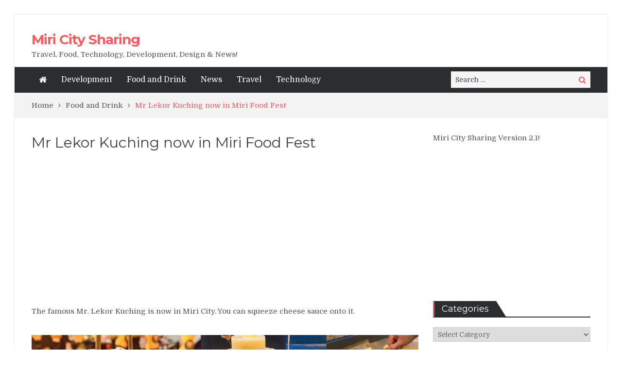

--- FILE ---
content_type: text/html; charset=UTF-8
request_url: https://www.miricitysharing.com/mr-lekor-kuching-now-in-miri-food-fest/
body_size: 12965
content:
<!DOCTYPE html> <html dir="ltr" lang="en-US" xmlns:fb="https://www.facebook.com/2008/fbml" xmlns:addthis="https://www.addthis.com/help/api-spec"  prefix="og: https://ogp.me/ns#"><head>
<meta charset="UTF-8">
<meta name="viewport" content="width=device-width, initial-scale=1">
<link rel="profile" href="https://gmpg.org/xfn/11">
<link rel="pingback" href="https://www.miricitysharing.com/xmlrpc.php">
<meta name="format-detection" content="telephone=no">
<meta http-equiv="X-UA-Compatible" content="IE=edge">
<title>Mr Lekor Kuching now in Miri Food Fest - Miri City Sharing</title>
<style>img:is([sizes="auto" i], [sizes^="auto," i]) { contain-intrinsic-size: 3000px 1500px }</style>
<!-- All in One SEO 4.9.3 - aioseo.com -->
<meta name="description" content="The famous Mr. Lekor Kuching is now in Miri City. You can squeeze cheese sauce onto it. It’s RM10 for a scoop, and you can fill a bowl with as much Keropok Lekor as you like. The Ikan Lekor here is delicious and you can enjoy it with your favorite sauce, you can share it" />
<meta name="robots" content="max-image-preview:large" />
<meta name="author" content="admin"/>
<link rel="canonical" href="https://www.miricitysharing.com/mr-lekor-kuching-now-in-miri-food-fest/" />
<meta name="generator" content="All in One SEO (AIOSEO) 4.9.3" />
<meta property="og:locale" content="en_US" />
<meta property="og:site_name" content="Miri City Sharing - Travel, Food, Technology, Development, Design &amp; News!" />
<meta property="og:type" content="article" />
<meta property="og:title" content="Mr Lekor Kuching now in Miri Food Fest - Miri City Sharing" />
<meta property="og:description" content="The famous Mr. Lekor Kuching is now in Miri City. You can squeeze cheese sauce onto it. It’s RM10 for a scoop, and you can fill a bowl with as much Keropok Lekor as you like. The Ikan Lekor here is delicious and you can enjoy it with your favorite sauce, you can share it" />
<meta property="og:url" content="https://www.miricitysharing.com/mr-lekor-kuching-now-in-miri-food-fest/" />
<meta property="article:published_time" content="2023-08-27T11:58:14+00:00" />
<meta property="article:modified_time" content="2024-05-21T00:42:03+00:00" />
<meta property="article:publisher" content="https://www.facebook.com/MiriCitySharing" />
<meta name="twitter:card" content="summary" />
<meta name="twitter:title" content="Mr Lekor Kuching now in Miri Food Fest - Miri City Sharing" />
<meta name="twitter:description" content="The famous Mr. Lekor Kuching is now in Miri City. You can squeeze cheese sauce onto it. It’s RM10 for a scoop, and you can fill a bowl with as much Keropok Lekor as you like. The Ikan Lekor here is delicious and you can enjoy it with your favorite sauce, you can share it" />
<script type="application/ld+json" class="aioseo-schema">
{"@context":"https:\/\/schema.org","@graph":[{"@type":"BlogPosting","@id":"https:\/\/www.miricitysharing.com\/mr-lekor-kuching-now-in-miri-food-fest\/#blogposting","name":"Mr Lekor Kuching now in Miri Food Fest - Miri City Sharing","headline":"Mr Lekor Kuching now in Miri Food Fest","author":{"@id":"https:\/\/www.miricitysharing.com\/author\/admin\/#author"},"publisher":{"@id":"https:\/\/www.miricitysharing.com\/#organization"},"image":{"@type":"ImageObject","url":"https:\/\/www.miricitysharing.com\/wp-content\/uploads\/2023\/08\/Mr-Lekor-Kuching-now-in-Miri-Food-Fest.jpg","width":1366,"height":768},"datePublished":"2023-08-27T11:58:14+00:00","dateModified":"2024-05-21T00:42:03+00:00","inLanguage":"en-US","mainEntityOfPage":{"@id":"https:\/\/www.miricitysharing.com\/mr-lekor-kuching-now-in-miri-food-fest\/#webpage"},"isPartOf":{"@id":"https:\/\/www.miricitysharing.com\/mr-lekor-kuching-now-in-miri-food-fest\/#webpage"},"articleSection":"Chinese Food, Food and Drink, Marina Parkcity, chinese restaurant"},{"@type":"BreadcrumbList","@id":"https:\/\/www.miricitysharing.com\/mr-lekor-kuching-now-in-miri-food-fest\/#breadcrumblist","itemListElement":[{"@type":"ListItem","@id":"https:\/\/www.miricitysharing.com#listItem","position":1,"name":"Home","item":"https:\/\/www.miricitysharing.com","nextItem":{"@type":"ListItem","@id":"https:\/\/www.miricitysharing.com\/category\/location\/#listItem","name":"Location"}},{"@type":"ListItem","@id":"https:\/\/www.miricitysharing.com\/category\/location\/#listItem","position":2,"name":"Location","item":"https:\/\/www.miricitysharing.com\/category\/location\/","nextItem":{"@type":"ListItem","@id":"https:\/\/www.miricitysharing.com\/category\/location\/marina-parkcity\/#listItem","name":"Marina Parkcity"},"previousItem":{"@type":"ListItem","@id":"https:\/\/www.miricitysharing.com#listItem","name":"Home"}},{"@type":"ListItem","@id":"https:\/\/www.miricitysharing.com\/category\/location\/marina-parkcity\/#listItem","position":3,"name":"Marina Parkcity","item":"https:\/\/www.miricitysharing.com\/category\/location\/marina-parkcity\/","nextItem":{"@type":"ListItem","@id":"https:\/\/www.miricitysharing.com\/mr-lekor-kuching-now-in-miri-food-fest\/#listItem","name":"Mr Lekor Kuching now in Miri Food Fest"},"previousItem":{"@type":"ListItem","@id":"https:\/\/www.miricitysharing.com\/category\/location\/#listItem","name":"Location"}},{"@type":"ListItem","@id":"https:\/\/www.miricitysharing.com\/mr-lekor-kuching-now-in-miri-food-fest\/#listItem","position":4,"name":"Mr Lekor Kuching now in Miri Food Fest","previousItem":{"@type":"ListItem","@id":"https:\/\/www.miricitysharing.com\/category\/location\/marina-parkcity\/#listItem","name":"Marina Parkcity"}}]},{"@type":"Organization","@id":"https:\/\/www.miricitysharing.com\/#organization","name":"Miri City Sharing","description":"Travel, Food, Technology, Development, Design & News!","url":"https:\/\/www.miricitysharing.com\/","sameAs":["https:\/\/www.facebook.com\/MiriCitySharing"]},{"@type":"Person","@id":"https:\/\/www.miricitysharing.com\/author\/admin\/#author","url":"https:\/\/www.miricitysharing.com\/author\/admin\/","name":"admin","image":{"@type":"ImageObject","@id":"https:\/\/www.miricitysharing.com\/mr-lekor-kuching-now-in-miri-food-fest\/#authorImage","url":"https:\/\/secure.gravatar.com\/avatar\/5a6764310510b23b31f278204b4e052ca5754e8d22b570d6a5ca5d018097c22f?s=96&d=wavatar&r=g","width":96,"height":96,"caption":"admin"}},{"@type":"WebPage","@id":"https:\/\/www.miricitysharing.com\/mr-lekor-kuching-now-in-miri-food-fest\/#webpage","url":"https:\/\/www.miricitysharing.com\/mr-lekor-kuching-now-in-miri-food-fest\/","name":"Mr Lekor Kuching now in Miri Food Fest - Miri City Sharing","description":"The famous Mr. Lekor Kuching is now in Miri City. You can squeeze cheese sauce onto it. It\u2019s RM10 for a scoop, and you can fill a bowl with as much Keropok Lekor as you like. The Ikan Lekor here is delicious and you can enjoy it with your favorite sauce, you can share it","inLanguage":"en-US","isPartOf":{"@id":"https:\/\/www.miricitysharing.com\/#website"},"breadcrumb":{"@id":"https:\/\/www.miricitysharing.com\/mr-lekor-kuching-now-in-miri-food-fest\/#breadcrumblist"},"author":{"@id":"https:\/\/www.miricitysharing.com\/author\/admin\/#author"},"creator":{"@id":"https:\/\/www.miricitysharing.com\/author\/admin\/#author"},"image":{"@type":"ImageObject","url":"https:\/\/www.miricitysharing.com\/wp-content\/uploads\/2023\/08\/Mr-Lekor-Kuching-now-in-Miri-Food-Fest.jpg","@id":"https:\/\/www.miricitysharing.com\/mr-lekor-kuching-now-in-miri-food-fest\/#mainImage","width":1366,"height":768},"primaryImageOfPage":{"@id":"https:\/\/www.miricitysharing.com\/mr-lekor-kuching-now-in-miri-food-fest\/#mainImage"},"datePublished":"2023-08-27T11:58:14+00:00","dateModified":"2024-05-21T00:42:03+00:00"},{"@type":"WebSite","@id":"https:\/\/www.miricitysharing.com\/#website","url":"https:\/\/www.miricitysharing.com\/","name":"Miri City Sharing","description":"Travel, Food, Technology, Development, Design & News!","inLanguage":"en-US","publisher":{"@id":"https:\/\/www.miricitysharing.com\/#organization"}}]}
</script>
<!-- All in One SEO -->
<link rel='dns-prefetch' href='//s7.addthis.com' />
<link rel='dns-prefetch' href='//fonts.googleapis.com' />
<link rel="alternate" type="application/rss+xml" title="Miri City Sharing &raquo; Feed" href="https://www.miricitysharing.com/feed/" />
<link rel="alternate" type="application/rss+xml" title="Miri City Sharing &raquo; Comments Feed" href="https://www.miricitysharing.com/comments/feed/" />
<!-- <link rel='stylesheet' id='wp-block-library-css' href='https://www.miricitysharing.com/wp-includes/css/dist/block-library/style.min.css?ver=6.8.3' type='text/css' media='all' /> -->
<link rel="stylesheet" type="text/css" href="//www.miricitysharing.com/wp-content/cache/wpfc-minified/1no09qc1/5xq64.css" media="all"/>
<style id='classic-theme-styles-inline-css' type='text/css'>
/*! This file is auto-generated */
.wp-block-button__link{color:#fff;background-color:#32373c;border-radius:9999px;box-shadow:none;text-decoration:none;padding:calc(.667em + 2px) calc(1.333em + 2px);font-size:1.125em}.wp-block-file__button{background:#32373c;color:#fff;text-decoration:none}
</style>
<!-- <link rel='stylesheet' id='aioseo/css/src/vue/standalone/blocks/table-of-contents/global.scss-css' href='https://www.miricitysharing.com/wp-content/plugins/all-in-one-seo-pack/dist/Lite/assets/css/table-of-contents/global.e90f6d47.css?ver=4.9.3' type='text/css' media='all' /> -->
<link rel="stylesheet" type="text/css" href="//www.miricitysharing.com/wp-content/cache/wpfc-minified/7vhj0yp1/g3y7o.css" media="all"/>
<style id='global-styles-inline-css' type='text/css'>
:root{--wp--preset--aspect-ratio--square: 1;--wp--preset--aspect-ratio--4-3: 4/3;--wp--preset--aspect-ratio--3-4: 3/4;--wp--preset--aspect-ratio--3-2: 3/2;--wp--preset--aspect-ratio--2-3: 2/3;--wp--preset--aspect-ratio--16-9: 16/9;--wp--preset--aspect-ratio--9-16: 9/16;--wp--preset--color--black: #000000;--wp--preset--color--cyan-bluish-gray: #abb8c3;--wp--preset--color--white: #ffffff;--wp--preset--color--pale-pink: #f78da7;--wp--preset--color--vivid-red: #cf2e2e;--wp--preset--color--luminous-vivid-orange: #ff6900;--wp--preset--color--luminous-vivid-amber: #fcb900;--wp--preset--color--light-green-cyan: #7bdcb5;--wp--preset--color--vivid-green-cyan: #00d084;--wp--preset--color--pale-cyan-blue: #8ed1fc;--wp--preset--color--vivid-cyan-blue: #0693e3;--wp--preset--color--vivid-purple: #9b51e0;--wp--preset--gradient--vivid-cyan-blue-to-vivid-purple: linear-gradient(135deg,rgba(6,147,227,1) 0%,rgb(155,81,224) 100%);--wp--preset--gradient--light-green-cyan-to-vivid-green-cyan: linear-gradient(135deg,rgb(122,220,180) 0%,rgb(0,208,130) 100%);--wp--preset--gradient--luminous-vivid-amber-to-luminous-vivid-orange: linear-gradient(135deg,rgba(252,185,0,1) 0%,rgba(255,105,0,1) 100%);--wp--preset--gradient--luminous-vivid-orange-to-vivid-red: linear-gradient(135deg,rgba(255,105,0,1) 0%,rgb(207,46,46) 100%);--wp--preset--gradient--very-light-gray-to-cyan-bluish-gray: linear-gradient(135deg,rgb(238,238,238) 0%,rgb(169,184,195) 100%);--wp--preset--gradient--cool-to-warm-spectrum: linear-gradient(135deg,rgb(74,234,220) 0%,rgb(151,120,209) 20%,rgb(207,42,186) 40%,rgb(238,44,130) 60%,rgb(251,105,98) 80%,rgb(254,248,76) 100%);--wp--preset--gradient--blush-light-purple: linear-gradient(135deg,rgb(255,206,236) 0%,rgb(152,150,240) 100%);--wp--preset--gradient--blush-bordeaux: linear-gradient(135deg,rgb(254,205,165) 0%,rgb(254,45,45) 50%,rgb(107,0,62) 100%);--wp--preset--gradient--luminous-dusk: linear-gradient(135deg,rgb(255,203,112) 0%,rgb(199,81,192) 50%,rgb(65,88,208) 100%);--wp--preset--gradient--pale-ocean: linear-gradient(135deg,rgb(255,245,203) 0%,rgb(182,227,212) 50%,rgb(51,167,181) 100%);--wp--preset--gradient--electric-grass: linear-gradient(135deg,rgb(202,248,128) 0%,rgb(113,206,126) 100%);--wp--preset--gradient--midnight: linear-gradient(135deg,rgb(2,3,129) 0%,rgb(40,116,252) 100%);--wp--preset--font-size--small: 13px;--wp--preset--font-size--medium: 20px;--wp--preset--font-size--large: 36px;--wp--preset--font-size--x-large: 42px;--wp--preset--spacing--20: 0.44rem;--wp--preset--spacing--30: 0.67rem;--wp--preset--spacing--40: 1rem;--wp--preset--spacing--50: 1.5rem;--wp--preset--spacing--60: 2.25rem;--wp--preset--spacing--70: 3.38rem;--wp--preset--spacing--80: 5.06rem;--wp--preset--shadow--natural: 6px 6px 9px rgba(0, 0, 0, 0.2);--wp--preset--shadow--deep: 12px 12px 50px rgba(0, 0, 0, 0.4);--wp--preset--shadow--sharp: 6px 6px 0px rgba(0, 0, 0, 0.2);--wp--preset--shadow--outlined: 6px 6px 0px -3px rgba(255, 255, 255, 1), 6px 6px rgba(0, 0, 0, 1);--wp--preset--shadow--crisp: 6px 6px 0px rgba(0, 0, 0, 1);}:where(.is-layout-flex){gap: 0.5em;}:where(.is-layout-grid){gap: 0.5em;}body .is-layout-flex{display: flex;}.is-layout-flex{flex-wrap: wrap;align-items: center;}.is-layout-flex > :is(*, div){margin: 0;}body .is-layout-grid{display: grid;}.is-layout-grid > :is(*, div){margin: 0;}:where(.wp-block-columns.is-layout-flex){gap: 2em;}:where(.wp-block-columns.is-layout-grid){gap: 2em;}:where(.wp-block-post-template.is-layout-flex){gap: 1.25em;}:where(.wp-block-post-template.is-layout-grid){gap: 1.25em;}.has-black-color{color: var(--wp--preset--color--black) !important;}.has-cyan-bluish-gray-color{color: var(--wp--preset--color--cyan-bluish-gray) !important;}.has-white-color{color: var(--wp--preset--color--white) !important;}.has-pale-pink-color{color: var(--wp--preset--color--pale-pink) !important;}.has-vivid-red-color{color: var(--wp--preset--color--vivid-red) !important;}.has-luminous-vivid-orange-color{color: var(--wp--preset--color--luminous-vivid-orange) !important;}.has-luminous-vivid-amber-color{color: var(--wp--preset--color--luminous-vivid-amber) !important;}.has-light-green-cyan-color{color: var(--wp--preset--color--light-green-cyan) !important;}.has-vivid-green-cyan-color{color: var(--wp--preset--color--vivid-green-cyan) !important;}.has-pale-cyan-blue-color{color: var(--wp--preset--color--pale-cyan-blue) !important;}.has-vivid-cyan-blue-color{color: var(--wp--preset--color--vivid-cyan-blue) !important;}.has-vivid-purple-color{color: var(--wp--preset--color--vivid-purple) !important;}.has-black-background-color{background-color: var(--wp--preset--color--black) !important;}.has-cyan-bluish-gray-background-color{background-color: var(--wp--preset--color--cyan-bluish-gray) !important;}.has-white-background-color{background-color: var(--wp--preset--color--white) !important;}.has-pale-pink-background-color{background-color: var(--wp--preset--color--pale-pink) !important;}.has-vivid-red-background-color{background-color: var(--wp--preset--color--vivid-red) !important;}.has-luminous-vivid-orange-background-color{background-color: var(--wp--preset--color--luminous-vivid-orange) !important;}.has-luminous-vivid-amber-background-color{background-color: var(--wp--preset--color--luminous-vivid-amber) !important;}.has-light-green-cyan-background-color{background-color: var(--wp--preset--color--light-green-cyan) !important;}.has-vivid-green-cyan-background-color{background-color: var(--wp--preset--color--vivid-green-cyan) !important;}.has-pale-cyan-blue-background-color{background-color: var(--wp--preset--color--pale-cyan-blue) !important;}.has-vivid-cyan-blue-background-color{background-color: var(--wp--preset--color--vivid-cyan-blue) !important;}.has-vivid-purple-background-color{background-color: var(--wp--preset--color--vivid-purple) !important;}.has-black-border-color{border-color: var(--wp--preset--color--black) !important;}.has-cyan-bluish-gray-border-color{border-color: var(--wp--preset--color--cyan-bluish-gray) !important;}.has-white-border-color{border-color: var(--wp--preset--color--white) !important;}.has-pale-pink-border-color{border-color: var(--wp--preset--color--pale-pink) !important;}.has-vivid-red-border-color{border-color: var(--wp--preset--color--vivid-red) !important;}.has-luminous-vivid-orange-border-color{border-color: var(--wp--preset--color--luminous-vivid-orange) !important;}.has-luminous-vivid-amber-border-color{border-color: var(--wp--preset--color--luminous-vivid-amber) !important;}.has-light-green-cyan-border-color{border-color: var(--wp--preset--color--light-green-cyan) !important;}.has-vivid-green-cyan-border-color{border-color: var(--wp--preset--color--vivid-green-cyan) !important;}.has-pale-cyan-blue-border-color{border-color: var(--wp--preset--color--pale-cyan-blue) !important;}.has-vivid-cyan-blue-border-color{border-color: var(--wp--preset--color--vivid-cyan-blue) !important;}.has-vivid-purple-border-color{border-color: var(--wp--preset--color--vivid-purple) !important;}.has-vivid-cyan-blue-to-vivid-purple-gradient-background{background: var(--wp--preset--gradient--vivid-cyan-blue-to-vivid-purple) !important;}.has-light-green-cyan-to-vivid-green-cyan-gradient-background{background: var(--wp--preset--gradient--light-green-cyan-to-vivid-green-cyan) !important;}.has-luminous-vivid-amber-to-luminous-vivid-orange-gradient-background{background: var(--wp--preset--gradient--luminous-vivid-amber-to-luminous-vivid-orange) !important;}.has-luminous-vivid-orange-to-vivid-red-gradient-background{background: var(--wp--preset--gradient--luminous-vivid-orange-to-vivid-red) !important;}.has-very-light-gray-to-cyan-bluish-gray-gradient-background{background: var(--wp--preset--gradient--very-light-gray-to-cyan-bluish-gray) !important;}.has-cool-to-warm-spectrum-gradient-background{background: var(--wp--preset--gradient--cool-to-warm-spectrum) !important;}.has-blush-light-purple-gradient-background{background: var(--wp--preset--gradient--blush-light-purple) !important;}.has-blush-bordeaux-gradient-background{background: var(--wp--preset--gradient--blush-bordeaux) !important;}.has-luminous-dusk-gradient-background{background: var(--wp--preset--gradient--luminous-dusk) !important;}.has-pale-ocean-gradient-background{background: var(--wp--preset--gradient--pale-ocean) !important;}.has-electric-grass-gradient-background{background: var(--wp--preset--gradient--electric-grass) !important;}.has-midnight-gradient-background{background: var(--wp--preset--gradient--midnight) !important;}.has-small-font-size{font-size: var(--wp--preset--font-size--small) !important;}.has-medium-font-size{font-size: var(--wp--preset--font-size--medium) !important;}.has-large-font-size{font-size: var(--wp--preset--font-size--large) !important;}.has-x-large-font-size{font-size: var(--wp--preset--font-size--x-large) !important;}
:where(.wp-block-post-template.is-layout-flex){gap: 1.25em;}:where(.wp-block-post-template.is-layout-grid){gap: 1.25em;}
:where(.wp-block-columns.is-layout-flex){gap: 2em;}:where(.wp-block-columns.is-layout-grid){gap: 2em;}
:root :where(.wp-block-pullquote){font-size: 1.5em;line-height: 1.6;}
</style>
<!-- <link rel='stylesheet' id='contact-form-7-css' href='https://www.miricitysharing.com/wp-content/plugins/contact-form-7/includes/css/styles.css?ver=6.1.4' type='text/css' media='all' /> -->
<link rel="stylesheet" type="text/css" href="//www.miricitysharing.com/wp-content/cache/wpfc-minified/fdygl31g/5xq64.css" media="all"/>
<link rel='stylesheet' id='pt-magazine-fonts-css' href='//fonts.googleapis.com/css?family=Domine%3A400%2C700%7CMontserrat%3A300%2C400%2C500%2C600%2C700&#038;subset=latin%2Clatin-ext' type='text/css' media='all' />
<!-- <link rel='stylesheet' id='jquery-meanmenu-css' href='https://www.miricitysharing.com/wp-content/themes/pt-magazine/assets/third-party/meanmenu/meanmenu.css?ver=6.8.3' type='text/css' media='all' /> -->
<!-- <link rel='stylesheet' id='font-awesome-css' href='https://www.miricitysharing.com/wp-content/themes/pt-magazine/assets/third-party/font-awesome/css/font-awesome.min.css?ver=4.7.0' type='text/css' media='all' /> -->
<!-- <link rel='stylesheet' id='jquery-slick-css' href='https://www.miricitysharing.com/wp-content/themes/pt-magazine/assets/third-party/slick/slick.css?ver=1.6.0' type='text/css' media='all' /> -->
<!-- <link rel='stylesheet' id='pt-magazine-style-css' href='https://www.miricitysharing.com/wp-content/themes/pt-magazine/style.css?ver=6.8.3' type='text/css' media='all' /> -->
<!-- <link rel='stylesheet' id='addthis_all_pages-css' href='https://www.miricitysharing.com/wp-content/plugins/addthis/frontend/build/addthis_wordpress_public.min.css?ver=6.8.3' type='text/css' media='all' /> -->
<link rel="stylesheet" type="text/css" href="//www.miricitysharing.com/wp-content/cache/wpfc-minified/kcry53zp/5xq64.css" media="all"/>
<script src='//www.miricitysharing.com/wp-content/cache/wpfc-minified/6vtu78o9/5xq64.js' type="text/javascript"></script>
<!-- <script type="text/javascript" src="https://www.miricitysharing.com/wp-includes/js/jquery/jquery.min.js?ver=3.7.1" id="jquery-core-js"></script> -->
<!-- <script type="text/javascript" src="https://www.miricitysharing.com/wp-includes/js/jquery/jquery-migrate.min.js?ver=3.4.1" id="jquery-migrate-js"></script> -->
<script type="text/javascript" id="jquery-js-after">
/* <![CDATA[ */
jQuery(document).ready(function() {
jQuery(".2ba927df68d0def7f5c8fdb8f007d2f7").click(function() {
jQuery.post(
"https://www.miricitysharing.com/wp-admin/admin-ajax.php", {
"action": "quick_adsense_onpost_ad_click",
"quick_adsense_onpost_ad_index": jQuery(this).attr("data-index"),
"quick_adsense_nonce": "91c7472846",
}, function(response) { }
);
});
});
/* ]]> */
</script>
<link rel="https://api.w.org/" href="https://www.miricitysharing.com/wp-json/" /><link rel="alternate" title="JSON" type="application/json" href="https://www.miricitysharing.com/wp-json/wp/v2/posts/31945" /><link rel="EditURI" type="application/rsd+xml" title="RSD" href="https://www.miricitysharing.com/xmlrpc.php?rsd" />
<meta name="generator" content="WordPress 6.8.3" />
<link rel='shortlink' href='https://www.miricitysharing.com/?p=31945' />
<link rel="alternate" title="oEmbed (JSON)" type="application/json+oembed" href="https://www.miricitysharing.com/wp-json/oembed/1.0/embed?url=https%3A%2F%2Fwww.miricitysharing.com%2Fmr-lekor-kuching-now-in-miri-food-fest%2F" />
<link rel="alternate" title="oEmbed (XML)" type="text/xml+oembed" href="https://www.miricitysharing.com/wp-json/oembed/1.0/embed?url=https%3A%2F%2Fwww.miricitysharing.com%2Fmr-lekor-kuching-now-in-miri-food-fest%2F&#038;format=xml" />
<script async src="//pagead2.googlesyndication.com/pagead/js/adsbygoogle.js"></script>
<script>
(adsbygoogle = window.adsbygoogle || []).push({
google_ad_client: "ca-pub-4478474297659196",
enable_page_level_ads: true
});
</script></head>
<body class="wp-singular post-template-default single single-post postid-31945 single-format-standard wp-theme-pt-magazine group-blog global-layout-right-sidebar blog-layout-grid site-layout-boxed">
<div id="page" class="site">
<header id="masthead" class="site-header" role="banner"><div class="bottom-header">
<div class="container">
<div class="site-branding">
<h2 class="site-title"><a href="https://www.miricitysharing.com/" rel="home">Miri City Sharing</a></h2>
<h3 class="site-description">Travel, Food, Technology, Development, Design &amp; News!</h3>
</div>
<div class="header-advertisement">
<div class="textwidget custom-html-widget"><script async src="//pagead2.googlesyndication.com/pagead/js/adsbygoogle.js"></script>
<ins class="adsbygoogle"
style="display:block;background:transparent"
data-ad-client="ca-pub-4478474297659196"
data-ad-slot="4813382346"
data-ad-format="auto"
data-full-width-responsive="true"></ins>
<script>
(adsbygoogle = window.adsbygoogle || []).push({});
</script></div>   </div><!-- .header-advertisement -->
</div>
</div>
<div class="sticky-wrapper" id="sticky-wrapper">
<div class="main-navigation-holder home-icon-enabled">
<div class="container">
<div id="main-nav" class="semi-width-nav clear-fix">
<nav id="site-navigation" class="main-navigation" role="navigation">
<div class="home-icon">
<a href="https://www.miricitysharing.com/"><i class="fa fa-home"></i></a>
</div>
<div class="wrap-menu-content">
<div class="menu-menu-2-container"><ul id="primary-menu" class="menu"><li id="menu-item-4541" class="menu-item menu-item-type-taxonomy menu-item-object-category menu-item-4541"><a href="https://www.miricitysharing.com/category/development/">Development</a></li>
<li id="menu-item-4563" class="menu-item menu-item-type-taxonomy menu-item-object-category current-post-ancestor current-menu-parent current-post-parent menu-item-4563"><a href="https://www.miricitysharing.com/category/food-and-drink/">Food and Drink</a></li>
<li id="menu-item-4544" class="menu-item menu-item-type-taxonomy menu-item-object-category menu-item-4544"><a href="https://www.miricitysharing.com/category/news/">News</a></li>
<li id="menu-item-4540" class="menu-item menu-item-type-taxonomy menu-item-object-category menu-item-4540"><a href="https://www.miricitysharing.com/category/travel/">Travel</a></li>
<li id="menu-item-4539" class="menu-item menu-item-type-taxonomy menu-item-object-category menu-item-4539"><a href="https://www.miricitysharing.com/category/technology/">Technology</a></li>
</ul></div>    </div><!-- .menu-content -->
</nav><!-- #site-navigation -->
</div> <!-- #main-nav -->
<div class="search-holder">
<div class="search-box">     <form role="search" method="get" class="search-form" action="https://www.miricitysharing.com/">
<span class="screen-reader-text">Search for:</span>
<input type="search" class="search-field" placeholder="Search &hellip;" value="" name="s" />
<button type="submit" class="search-submit"><span class="screen-reader-text">Search</span><i class="fa fa-search" aria-hidden="true"></i></button>
</form>   </div>
</div><!-- .search-holder -->
</div><!-- .container -->
</div>
</div>
</header><!-- #masthead --><div id="breadcrumb">
<div class="container">
<div role="navigation" aria-label="Breadcrumbs" class="breadcrumb-trail breadcrumbs" itemprop="breadcrumb"><ul class="trail-items" itemscope itemtype="http://schema.org/BreadcrumbList"><meta name="numberOfItems" content="3" /><meta name="itemListOrder" content="Ascending" /><li itemprop="itemListElement" itemscope itemtype="http://schema.org/ListItem" class="trail-item trail-begin"><a href="https://www.miricitysharing.com/" rel="home" itemprop="item"><span itemprop="name">Home</span></a><meta itemprop="position" content="1" /></li><li itemprop="itemListElement" itemscope itemtype="http://schema.org/ListItem" class="trail-item"><a href="https://www.miricitysharing.com/category/food-and-drink/" itemprop="item"><span itemprop="name">Food and Drink</span></a><meta itemprop="position" content="2" /></li><li itemprop="itemListElement" itemscope itemtype="http://schema.org/ListItem" class="trail-item trail-end"><span itemprop="item">Mr Lekor Kuching now in Miri Food Fest</span><meta itemprop="position" content="3" /></li></ul></div>	</div><!-- .container -->
</div><!-- #breadcrumb -->    <div id="content" class="site-content">
<div class="container"><div class="inner-wrapper"><div id="primary" class="content-area">
<main id="main" class="site-main" role="main">
<article id="post-31945" class="post-31945 post type-post status-publish format-standard has-post-thumbnail hentry category-chinese-food category-food-and-drink category-marina-parkcity tag-chinese-restaurant">
<div class="article-wrap-inner">
<div class="content-wrap">
<div class="content-wrap-inner">
<header class="entry-header">
<h1 class="entry-title">Mr Lekor Kuching now in Miri Food Fest</h1>			<div class="entry-meta">
</div><!-- .entry-meta -->
</header><!-- .entry-header -->		
<div class="entry-content">
<div class="at-above-post addthis_tool" data-url="https://www.miricitysharing.com/mr-lekor-kuching-now-in-miri-food-fest/"></div><div class="2ba927df68d0def7f5c8fdb8f007d2f7" data-index="1" style="float: none; margin:10px 0 10px 0; text-align:center;">
<script async src="//pagead2.googlesyndication.com/pagead/js/adsbygoogle.js"></script>
<!-- MiriCitySharing -->
<ins class="adsbygoogle"
style="display:block;background:transparent"
data-ad-client="ca-pub-4478474297659196"
data-ad-slot="1436186700"
data-ad-format="auto"
data-full-width-responsive="true"></ins>
<script>
(adsbygoogle = window.adsbygoogle || []).push({});
</script>
</div>
<p>The famous Mr. Lekor Kuching is now in Miri City. You can squeeze cheese sauce onto it.</p>
<p><img fetchpriority="high" decoding="async" class="alignnone size-full wp-image-31946" src="https://www.miricitysharing.com/wp-content/uploads/2023/08/Mr-Lekor-Kuching-now-in-Miri-Food-Fest.jpg" alt="" width="1366" height="768" srcset="https://www.miricitysharing.com/wp-content/uploads/2023/08/Mr-Lekor-Kuching-now-in-Miri-Food-Fest.jpg 1366w, https://www.miricitysharing.com/wp-content/uploads/2023/08/Mr-Lekor-Kuching-now-in-Miri-Food-Fest-300x169.jpg 300w, https://www.miricitysharing.com/wp-content/uploads/2023/08/Mr-Lekor-Kuching-now-in-Miri-Food-Fest-1024x576.jpg 1024w, https://www.miricitysharing.com/wp-content/uploads/2023/08/Mr-Lekor-Kuching-now-in-Miri-Food-Fest-768x432.jpg 768w" sizes="(max-width: 1366px) 100vw, 1366px" /></p>
<p>It’s RM10 for a scoop, and you can fill a bowl with as much Keropok Lekor as you like. The Ikan Lekor here is delicious and you can enjoy it with your favorite sauce, you can share it with friends too.</p><div class="2ba927df68d0def7f5c8fdb8f007d2f7" data-index="2" style="float: none; margin:10px 0 10px 0; text-align:center;">
<script async src="//pagead2.googlesyndication.com/pagead/js/adsbygoogle.js"></script>
<!-- MiriCitySharing 2 -->
<ins class="adsbygoogle"
style="display:block"
data-ad-client="ca-pub-4478474297659196"
data-ad-slot="3549362072"
data-ad-format="auto"
data-full-width-responsive="true"></ins>
<script>
(adsbygoogle = window.adsbygoogle || []).push({});
</script>
</div>
<p><img decoding="async" class="alignnone size-full wp-image-31947" src="https://www.miricitysharing.com/wp-content/uploads/2023/08/Mr-Lekor-Kuching-now-in-Miri-Food-Fest-1.jpg" alt="" width="2048" height="2048" srcset="https://www.miricitysharing.com/wp-content/uploads/2023/08/Mr-Lekor-Kuching-now-in-Miri-Food-Fest-1.jpg 2048w, https://www.miricitysharing.com/wp-content/uploads/2023/08/Mr-Lekor-Kuching-now-in-Miri-Food-Fest-1-300x300.jpg 300w, https://www.miricitysharing.com/wp-content/uploads/2023/08/Mr-Lekor-Kuching-now-in-Miri-Food-Fest-1-1024x1024.jpg 1024w, https://www.miricitysharing.com/wp-content/uploads/2023/08/Mr-Lekor-Kuching-now-in-Miri-Food-Fest-1-150x150.jpg 150w, https://www.miricitysharing.com/wp-content/uploads/2023/08/Mr-Lekor-Kuching-now-in-Miri-Food-Fest-1-768x768.jpg 768w, https://www.miricitysharing.com/wp-content/uploads/2023/08/Mr-Lekor-Kuching-now-in-Miri-Food-Fest-1-1536x1536.jpg 1536w" sizes="(max-width: 2048px) 100vw, 2048px" /></p>
<p>Please read until the end. The event is from August 25th to September 7th, 2023, at Miri Food Carnival, Miri City Fan.<br />
<img decoding="async" class="alignnone size-full wp-image-35527" src="https://www.miricitysharing.com/wp-content/uploads/2023/08/Lekor.jpg" alt="" width="2048" height="2048" srcset="https://www.miricitysharing.com/wp-content/uploads/2023/08/Lekor.jpg 2048w, https://www.miricitysharing.com/wp-content/uploads/2023/08/Lekor-300x300.jpg 300w, https://www.miricitysharing.com/wp-content/uploads/2023/08/Lekor-1024x1024.jpg 1024w, https://www.miricitysharing.com/wp-content/uploads/2023/08/Lekor-150x150.jpg 150w, https://www.miricitysharing.com/wp-content/uploads/2023/08/Lekor-768x768.jpg 768w, https://www.miricitysharing.com/wp-content/uploads/2023/08/Lekor-1536x1536.jpg 1536w" sizes="(max-width: 2048px) 100vw, 2048px" /><br />
In 2024 Miri Food Festival, the event takes place from May 16th to May 26th, from 4 PM to 11 PM, at the Boulevard Outdoor Car Park.</p>
<p>(Images: Nurulain Hi Ahmad, MCSC)</p>
<div class="2ba927df68d0def7f5c8fdb8f007d2f7" data-index="3" style="float: none; margin:10px 0 10px 0; text-align:center;">
<script async src="//pagead2.googlesyndication.com/pagead/js/adsbygoogle.js"></script>
<!-- MiriCitySharing 3 -->
<ins class="adsbygoogle"
style="display:block"
data-ad-client="ca-pub-4478474297659196"
data-ad-slot="1273842080"
data-ad-format="auto"
data-full-width-responsive="true"></ins>
<script>
(adsbygoogle = window.adsbygoogle || []).push({});
</script>
</div>
<div style="font-size: 0px; height: 0px; line-height: 0px; margin: 0; padding: 0; clear: both;"></div><div class="crp_related     crp-text-only"><h3>Related Posts:</h3><ul><li><a href="https://www.miricitysharing.com/2023-miri-food-carnival-is-coming-to-miri-city-fan/"     class="crp_link post-31058"><span class="crp_title">2023 Miri Food Carnival is coming to Miri City Fan</span></a></li><li><a href="https://www.miricitysharing.com/kuching-food-festival-2024-is-coming/"     class="crp_link post-34946"><span class="crp_title">Kuching Food Festival 2024 is coming</span></a></li><li><a href="https://www.miricitysharing.com/2023-miri-food-carnival-how-to-apply/"     class="crp_link post-31062"><span class="crp_title">2023 Miri Food Carnival - How to Apply</span></a></li></ul><div class="crp_clear"></div></div><!-- AddThis Advanced Settings above via filter on the_content --><!-- AddThis Advanced Settings below via filter on the_content --><!-- AddThis Advanced Settings generic via filter on the_content --><!-- AddThis Share Buttons above via filter on the_content --><!-- AddThis Share Buttons below via filter on the_content --><div class="at-below-post addthis_tool" data-url="https://www.miricitysharing.com/mr-lekor-kuching-now-in-miri-food-fest/"></div><!-- AddThis Share Buttons generic via filter on the_content -->			</div><!-- .entry-content -->
</div>
</div>
</div>
</article><!-- #post-## --><div class="news-col-3 related-posts">
<h3 class="related-posts-title">You may also like...</h3>
<div class="inner-wrapper">
<div class="news-item three-column-item">
<div class="news-thumb">
<a href="https://www.miricitysharing.com/new-la-levure-cafe-in-miri-city/"><img width="400" height="245" src="https://www.miricitysharing.com/wp-content/uploads/2026/01/IMG_4852-400x245.jpeg" class="attachment-pt-magazine-tall size-pt-magazine-tall wp-post-image" alt="" decoding="async" loading="lazy" /></a>   
</div><!-- .news-thumb --> 
<div class="news-text-wrap">
<h3><a href="https://www.miricitysharing.com/new-la-levure-cafe-in-miri-city/">New La Levure Cafe in Miri City</a></h3>
<span class="posted-date">January 23, 2026</span>
</div><!-- .news-text-wrap -->
</div><!-- .news-item -->
<div class="news-item three-column-item">
<div class="news-thumb">
<a href="https://www.miricitysharing.com/filipino-flavours-restaurant-is-coming-to-miri/"><img width="400" height="245" src="https://www.miricitysharing.com/wp-content/uploads/2026/01/IMG_4796-400x245.jpeg" class="attachment-pt-magazine-tall size-pt-magazine-tall wp-post-image" alt="" decoding="async" loading="lazy" /></a>   
</div><!-- .news-thumb --> 
<div class="news-text-wrap">
<h3><a href="https://www.miricitysharing.com/filipino-flavours-restaurant-is-coming-to-miri/">Filipino Flavours Restaurant is Coming to Miri!</a></h3>
<span class="posted-date">January 23, 2026</span>
</div><!-- .news-text-wrap -->
</div><!-- .news-item -->
<div class="news-item three-column-item">
<div class="news-thumb">
<a href="https://www.miricitysharing.com/popular-western-restaurant-in-miri-coming-soon/"><img width="400" height="245" src="https://www.miricitysharing.com/wp-content/uploads/2026/01/IMG_2942-400x245.jpeg" class="attachment-pt-magazine-tall size-pt-magazine-tall wp-post-image" alt="" decoding="async" loading="lazy" /></a>   
</div><!-- .news-thumb --> 
<div class="news-text-wrap">
<h3><a href="https://www.miricitysharing.com/popular-western-restaurant-in-miri-coming-soon/">Popular Western Restaurant in Miri — Coming Soon!</a></h3>
<span class="posted-date">January 12, 2026</span>
</div><!-- .news-text-wrap -->
</div><!-- .news-item -->
<div class="news-item three-column-item">
<div class="news-thumb">
<a href="https://www.miricitysharing.com/miss-gu-miri-addictive-malatang-that-comforts-the-soul/"><img width="400" height="245" src="https://www.miricitysharing.com/wp-content/uploads/2026/01/IMG_1385-400x245.jpeg" class="attachment-pt-magazine-tall size-pt-magazine-tall wp-post-image" alt="" decoding="async" loading="lazy" /></a>   
</div><!-- .news-thumb --> 
<div class="news-text-wrap">
<h3><a href="https://www.miricitysharing.com/miss-gu-miri-addictive-malatang-that-comforts-the-soul/">MISS GU Miri | Addictive Malatang That Comforts the Soul</a></h3>
<span class="posted-date">January 6, 2026</span>
</div><!-- .news-text-wrap -->
</div><!-- .news-item -->
<div class="news-item three-column-item">
<div class="news-thumb">
<a href="https://www.miricitysharing.com/cc-fresh-wholesale-supermarket-opening-soon-in-miri/"><img width="400" height="245" src="https://www.miricitysharing.com/wp-content/uploads/2025/12/IMG_6292-400x245.jpeg" class="attachment-pt-magazine-tall size-pt-magazine-tall wp-post-image" alt="" decoding="async" loading="lazy" /></a>   
</div><!-- .news-thumb --> 
<div class="news-text-wrap">
<h3><a href="https://www.miricitysharing.com/cc-fresh-wholesale-supermarket-opening-soon-in-miri/">CC Fresh Wholesale &#038; Supermarket Opening Soon in Miri</a></h3>
<span class="posted-date">December 26, 2025</span>
</div><!-- .news-text-wrap -->
</div><!-- .news-item -->
<div class="news-item three-column-item">
<div class="news-thumb">
<a href="https://www.miricitysharing.com/chan-kou-xian-hotpot-miri-6-steps-for-dining/"><img width="400" height="245" src="https://www.miricitysharing.com/wp-content/uploads/2025/12/IMG_3433-400x245.jpeg" class="attachment-pt-magazine-tall size-pt-magazine-tall wp-post-image" alt="" decoding="async" loading="lazy" /></a>   
</div><!-- .news-thumb --> 
<div class="news-text-wrap">
<h3><a href="https://www.miricitysharing.com/chan-kou-xian-hotpot-miri-6-steps-for-dining/">Chan Kou Xian Hotpot Miri &#8211; 6 Steps for Dining</a></h3>
<span class="posted-date">December 7, 2025</span>
</div><!-- .news-text-wrap -->
</div><!-- .news-item -->
</div>
</div>
<nav class="navigation post-navigation" aria-label="Posts">
<h2 class="screen-reader-text">Post navigation</h2>
<div class="nav-links"><div class="nav-previous"><a href="https://www.miricitysharing.com/vip-western-cuisine-desserts-in-miri/" rel="prev">VIP Western Cuisine &#038; Desserts in Miri</a></div><div class="nav-next"><a href="https://www.miricitysharing.com/panda-jelly-now-in-miri-city/" rel="next">Panda Jelly now in Miri City</a></div></div>
</nav></main>
</div>
<div id="sidebar-primary" class="widget-area sidebar" role="complementary">
<aside id="text-13" class="widget widget_text">			<div class="textwidget"><p>Miri City Sharing Version 2.1!</p>
</div>
</aside><aside id="custom_html-2" class="widget_text widget widget_custom_html"><div class="textwidget custom-html-widget"><script async src="//pagead2.googlesyndication.com/pagead/js/adsbygoogle.js"></script>
<ins class="adsbygoogle"
style="display:block;background:transparent"
data-ad-client="ca-pub-4478474297659196"
data-ad-slot="4813382346"
data-ad-format="auto"
data-full-width-responsive="true"></ins>
<script>
(adsbygoogle = window.adsbygoogle || []).push({});
</script></div></aside><aside id="categories-2" class="widget widget_categories"><div class="section-title"><h2 class="widget-title">Categories</h2></div><form action="https://www.miricitysharing.com" method="get"><label class="screen-reader-text" for="cat">Categories</label><select  name='cat' id='cat' class='postform'>
<option value='-1'>Select Category</option>
<option class="level-0" value="262">Cool Info&nbsp;&nbsp;(80)</option>
<option class="level-0" value="260">Creative Ideas&nbsp;&nbsp;(28)</option>
<option class="level-0" value="261">Design&nbsp;&nbsp;(47)</option>
<option class="level-0" value="73">Development&nbsp;&nbsp;(406)</option>
<option class="level-0" value="339">Event&nbsp;&nbsp;(255)</option>
<option class="level-0" value="392">Fashion&nbsp;&nbsp;(66)</option>
<option class="level-0" value="257">Featured&nbsp;&nbsp;(7)</option>
<option class="level-0" value="101">Food and Drink&nbsp;&nbsp;(3,661)</option>
<option class="level-1" value="179">&nbsp;&nbsp;&nbsp;Bakery&nbsp;&nbsp;(153)</option>
<option class="level-1" value="180">&nbsp;&nbsp;&nbsp;Beverage&nbsp;&nbsp;(291)</option>
<option class="level-1" value="181">&nbsp;&nbsp;&nbsp;Burger&nbsp;&nbsp;(130)</option>
<option class="level-1" value="182">&nbsp;&nbsp;&nbsp;Cake&nbsp;&nbsp;(195)</option>
<option class="level-1" value="183">&nbsp;&nbsp;&nbsp;Chee Cheong Fun&nbsp;&nbsp;(8)</option>
<option class="level-1" value="184">&nbsp;&nbsp;&nbsp;Chicken Rice&nbsp;&nbsp;(125)</option>
<option class="level-1" value="508">&nbsp;&nbsp;&nbsp;Chinese Food&nbsp;&nbsp;(180)</option>
<option class="level-1" value="185">&nbsp;&nbsp;&nbsp;Claypot Dish&nbsp;&nbsp;(15)</option>
<option class="level-1" value="186">&nbsp;&nbsp;&nbsp;Desserts&nbsp;&nbsp;(363)</option>
<option class="level-1" value="187">&nbsp;&nbsp;&nbsp;Dim Sum&nbsp;&nbsp;(117)</option>
<option class="level-1" value="509">&nbsp;&nbsp;&nbsp;Dumpling&nbsp;&nbsp;(1)</option>
<option class="level-1" value="188">&nbsp;&nbsp;&nbsp;Durian&nbsp;&nbsp;(72)</option>
<option class="level-1" value="189">&nbsp;&nbsp;&nbsp;Fast Food&nbsp;&nbsp;(93)</option>
<option class="level-1" value="190">&nbsp;&nbsp;&nbsp;Indian Food&nbsp;&nbsp;(12)</option>
<option class="level-1" value="191">&nbsp;&nbsp;&nbsp;Japanese Food&nbsp;&nbsp;(124)</option>
<option class="level-1" value="192">&nbsp;&nbsp;&nbsp;Kolok Mee&nbsp;&nbsp;(227)</option>
<option class="level-1" value="193">&nbsp;&nbsp;&nbsp;Korean Food&nbsp;&nbsp;(56)</option>
<option class="level-1" value="507">&nbsp;&nbsp;&nbsp;Kueh Tiaw&nbsp;&nbsp;(19)</option>
<option class="level-1" value="194">&nbsp;&nbsp;&nbsp;Laksa&nbsp;&nbsp;(132)</option>
<option class="level-1" value="431">&nbsp;&nbsp;&nbsp;Malay Food&nbsp;&nbsp;(93)</option>
<option class="level-1" value="195">&nbsp;&nbsp;&nbsp;Mee Goreng&nbsp;&nbsp;(44)</option>
<option class="level-1" value="510">&nbsp;&nbsp;&nbsp;Miri Breakfast&nbsp;&nbsp;(70)</option>
<option class="level-1" value="514">&nbsp;&nbsp;&nbsp;Miri Dinner&nbsp;&nbsp;(34)</option>
<option class="level-1" value="420">&nbsp;&nbsp;&nbsp;Miri Food Market&nbsp;&nbsp;(10)</option>
<option class="level-1" value="513">&nbsp;&nbsp;&nbsp;Miri Lunch&nbsp;&nbsp;(25)</option>
<option class="level-1" value="196">&nbsp;&nbsp;&nbsp;Nasi Lemak&nbsp;&nbsp;(106)</option>
<option class="level-1" value="197">&nbsp;&nbsp;&nbsp;Pizza&nbsp;&nbsp;(35)</option>
<option class="level-1" value="198">&nbsp;&nbsp;&nbsp;Porridge&nbsp;&nbsp;(21)</option>
<option class="level-1" value="199">&nbsp;&nbsp;&nbsp;Pudding&nbsp;&nbsp;(4)</option>
<option class="level-1" value="200">&nbsp;&nbsp;&nbsp;Restaurant&nbsp;&nbsp;(166)</option>
<option class="level-1" value="201">&nbsp;&nbsp;&nbsp;Rice&nbsp;&nbsp;(127)</option>
<option class="level-1" value="202">&nbsp;&nbsp;&nbsp;Salad&nbsp;&nbsp;(5)</option>
<option class="level-1" value="203">&nbsp;&nbsp;&nbsp;Sandwich&nbsp;&nbsp;(10)</option>
<option class="level-1" value="204">&nbsp;&nbsp;&nbsp;Satay&nbsp;&nbsp;(18)</option>
<option class="level-1" value="205">&nbsp;&nbsp;&nbsp;Seafood&nbsp;&nbsp;(81)</option>
<option class="level-1" value="206">&nbsp;&nbsp;&nbsp;Soup&nbsp;&nbsp;(40)</option>
<option class="level-1" value="207">&nbsp;&nbsp;&nbsp;Taiwanese Food&nbsp;&nbsp;(13)</option>
<option class="level-1" value="208">&nbsp;&nbsp;&nbsp;Wantan&nbsp;&nbsp;(24)</option>
<option class="level-1" value="209">&nbsp;&nbsp;&nbsp;Western Food&nbsp;&nbsp;(337)</option>
<option class="level-0" value="263">Food Recipes&nbsp;&nbsp;(2)</option>
<option class="level-0" value="210">Location&nbsp;&nbsp;(3,800)</option>
<option class="level-1" value="499">&nbsp;&nbsp;&nbsp;Bakam&nbsp;&nbsp;(8)</option>
<option class="level-1" value="340">&nbsp;&nbsp;&nbsp;Bekenu&nbsp;&nbsp;(15)</option>
<option class="level-1" value="212">&nbsp;&nbsp;&nbsp;Bintang&nbsp;&nbsp;(183)</option>
<option class="level-1" value="213">&nbsp;&nbsp;&nbsp;Boulevard&nbsp;&nbsp;(294)</option>
<option class="level-1" value="500">&nbsp;&nbsp;&nbsp;Brighton Miri&nbsp;&nbsp;(7)</option>
<option class="level-1" value="524">&nbsp;&nbsp;&nbsp;BRUNEI&nbsp;&nbsp;(1)</option>
<option class="level-1" value="214">&nbsp;&nbsp;&nbsp;Centre Point&nbsp;&nbsp;(67)</option>
<option class="level-1" value="215">&nbsp;&nbsp;&nbsp;Krokop&nbsp;&nbsp;(227)</option>
<option class="level-1" value="496">&nbsp;&nbsp;&nbsp;Kuala Baram&nbsp;&nbsp;(8)</option>
<option class="level-1" value="520">&nbsp;&nbsp;&nbsp;KUALA LUMPUR&nbsp;&nbsp;(9)</option>
<option class="level-1" value="516">&nbsp;&nbsp;&nbsp;KUCHING&nbsp;&nbsp;(33)</option>
<option class="level-1" value="277">&nbsp;&nbsp;&nbsp;Lambir&nbsp;&nbsp;(7)</option>
<option class="level-1" value="270">&nbsp;&nbsp;&nbsp;Lopeng&nbsp;&nbsp;(17)</option>
<option class="level-1" value="216">&nbsp;&nbsp;&nbsp;Luak Bay&nbsp;&nbsp;(66)</option>
<option class="level-1" value="217">&nbsp;&nbsp;&nbsp;Lutong&nbsp;&nbsp;(113)</option>
<option class="level-1" value="273">&nbsp;&nbsp;&nbsp;Marina Parkcity&nbsp;&nbsp;(694)</option>
<option class="level-1" value="515">&nbsp;&nbsp;&nbsp;Marudi&nbsp;&nbsp;(3)</option>
<option class="level-1" value="228">&nbsp;&nbsp;&nbsp;Miri Airport&nbsp;&nbsp;(72)</option>
<option class="level-1" value="218">&nbsp;&nbsp;&nbsp;Miri Bypass&nbsp;&nbsp;(85)</option>
<option class="level-1" value="219">&nbsp;&nbsp;&nbsp;Miri Town&nbsp;&nbsp;(616)</option>
<option class="level-1" value="385">&nbsp;&nbsp;&nbsp;Morsjaya&nbsp;&nbsp;(22)</option>
<option class="level-1" value="349">&nbsp;&nbsp;&nbsp;Niah&nbsp;&nbsp;(15)</option>
<option class="level-1" value="492">&nbsp;&nbsp;&nbsp;North City Miri&nbsp;&nbsp;(1)</option>
<option class="level-1" value="230">&nbsp;&nbsp;&nbsp;Others&nbsp;&nbsp;(44)</option>
<option class="level-1" value="220">&nbsp;&nbsp;&nbsp;Pelita&nbsp;&nbsp;(189)</option>
<option class="level-1" value="221">&nbsp;&nbsp;&nbsp;Permyjaya&nbsp;&nbsp;(228)</option>
<option class="level-1" value="222">&nbsp;&nbsp;&nbsp;Piasau&nbsp;&nbsp;(148)</option>
<option class="level-1" value="223">&nbsp;&nbsp;&nbsp;Pujut&nbsp;&nbsp;(175)</option>
<option class="level-1" value="290">&nbsp;&nbsp;&nbsp;Riam&nbsp;&nbsp;(103)</option>
<option class="level-1" value="224">&nbsp;&nbsp;&nbsp;Saberkas&nbsp;&nbsp;(34)</option>
<option class="level-1" value="229">&nbsp;&nbsp;&nbsp;Senadin&nbsp;&nbsp;(149)</option>
<option class="level-1" value="532">&nbsp;&nbsp;&nbsp;SIBU&nbsp;&nbsp;(1)</option>
<option class="level-1" value="497">&nbsp;&nbsp;&nbsp;Sibuti&nbsp;&nbsp;(1)</option>
<option class="level-1" value="227">&nbsp;&nbsp;&nbsp;Taman Tunku&nbsp;&nbsp;(54)</option>
<option class="level-1" value="225">&nbsp;&nbsp;&nbsp;Tanjung Lobang&nbsp;&nbsp;(48)</option>
<option class="level-1" value="426">&nbsp;&nbsp;&nbsp;Tudan&nbsp;&nbsp;(35)</option>
<option class="level-1" value="226">&nbsp;&nbsp;&nbsp;Waterfront&nbsp;&nbsp;(85)</option>
<option class="level-1" value="350">&nbsp;&nbsp;&nbsp;Yakin Miri&nbsp;&nbsp;(20)</option>
<option class="level-0" value="521">Miri 101&nbsp;&nbsp;(9)</option>
<option class="level-0" value="511">Miri Lunch&nbsp;&nbsp;(2)</option>
<option class="level-0" value="76">News&nbsp;&nbsp;(331)</option>
<option class="level-0" value="336">Pokémon GO&nbsp;&nbsp;(3)</option>
<option class="level-0" value="258">Products&nbsp;&nbsp;(35)</option>
<option class="level-0" value="140">Technology&nbsp;&nbsp;(34)</option>
<option class="level-0" value="117">Travel&nbsp;&nbsp;(132)</option>
<option class="level-0" value="1">Uncategorized&nbsp;&nbsp;(17)</option>
</select>
</form><script type="text/javascript">
/* <![CDATA[ */
(function() {
var dropdown = document.getElementById( "cat" );
function onCatChange() {
if ( dropdown.options[ dropdown.selectedIndex ].value > 0 ) {
dropdown.parentNode.submit();
}
}
dropdown.onchange = onCatChange;
})();
/* ]]> */
</script>
</aside><aside id="text-14" class="widget widget_text">			<div class="textwidget"><p><center><iframe style="border: none; overflow: hidden; width:100%; height: 214px;" src="https://www.facebook.com/plugins/likebox.php?id=132843600101046&amp;width=315&amp;connections=28&amp;stream=false&amp;header=true&amp;height=214" frameborder="0" scrolling="no"></iframe></center><center><a href="https://www.miricitysharing.com/about/">About</a> |<br />
<a href="https://www.miricitysharing.com/contact/">Contact</a> |<br />
<a href="https://www.miricitysharing.com/privacy-policy/">Privacy Policy</a> |<br />
<a href="https://www.miricitysharing.com/terms/">Terms</a> |<br />
<a href="https://www.miricitysharing.com/sitemap.xml" target="_blank" rel="noopener">Sitemap</a> |<br />
<a href="https://www.miricitysharing.com/links-resources/">Links &amp; Resources</a> |<br />
<a href="https://www.miricitysharing.com/food-list/">Food List</a></center></p>
</div>
</aside><aside id="custom_html-3" class="widget_text widget widget_custom_html"><div class="textwidget custom-html-widget"><script type="text/javascript">
var total_images = 8;
var random_number = Math.floor((Math.random()*total_images));
var random_img = new Array();
random_img[0] = '<a href="https://360tour.asia/kuching-waterfronts-darul-hana-musical-fountain-at-sarawak-river/" target="_blank"><img src="https://360tour.asia/wp-content/uploads/2018/10/sarawakfountain07-400x225.jpg" alt="Kuching Musical Fountain" width="300" height="168" /></a>';
random_img[1] = '<a href="https://360tour.asia/malaysia-china-friendship-park-kuching/" target="_blank"><img src="https://360tour.asia/wp-content/uploads/2016/09/chinese-gateway-1-400x225.jpg" alt="The Chinese Gateway at Friendship Park Kuching" width="300" height="168" /></a>';
random_img[2] = '<a href="https://360tour.asia/farm-in-the-city-at-selangor/" target="_blank"><img src="https://360tour.asia/wp-content/uploads/2018/07/Farmincity42-400x225.jpg" alt="Koi fish rushing for the feed" width="300" height="168" /></a>';
random_img[3] = '<a href="https://360tour.asia/skysymphony-theater-of-light-and-sound-at-skyavenue-resort-world-genting/" target="_blank"><img src="https://360tour.asia/wp-content/uploads/2018/07/skysymphony17-400x225.jpg" alt="skysymphony" width="300" height="168" /></a>';
random_img[4] = '<a href="https://360tour.asia/kuching-city-day-street-parade-2018/" target="_blank"><img src="https://360tour.asia/wp-content/uploads/2018/09/kuchingstreetparade2018-13-400x225.jpg" alt="The mermaids and merman escorting the Pearl that symbolize the Kuching City Pearl Jubilee celebration" width="300" height="168" /></a>';
random_img[5] = '<a href="https://www.youtube.com/watch?v=yRdEGvM_h7Q"><img src="https://360tour.asia/wp-content/uploads/2018/10/fountain-400x215.jpg" alt="" width="300" height="168" /></a>';
random_img[6] = '<a href="https://360tour.asia/jurassic-research-center-at-resort-world-genting-malaysia/"><img src="https://360tour.asia/wp-content/uploads/2018/11/jurassicresearchcenter14-400x225.jpg" alt="This Tyrannosaurus Rex might have just breach the perimeter" width="300" height="168"/></a>';
random_img[7] = '<a href="https://360tour.asia/kuching-christmas-parade-2018/"><img src="https://360tour.asia/wp-content/uploads/2018/12/christmasparade2018-43-400x225.jpg" alt="Kuching Christmas Parade 2018" width="300" height="168"/></a>';
document.write(random_img[random_number]);
</script>
<img class="size-thumbnail wp-image-1332 alignleft" src="https://360tour.asia/wp-content/uploads/2016/09/360tourlogo2-150x150.jpg" alt="" width="60" height="60" /><h3>360 Tour Asia</h3> Tour Beyond Miri City. <a href="https://360tour.asia/" target="_blank">Learn More</a>
</div></aside><aside id="archives-4" class="widget widget_archive"><div class="section-title"><h2 class="widget-title">Archives</h2></div>		<label class="screen-reader-text" for="archives-dropdown-4">Archives</label>
<select id="archives-dropdown-4" name="archive-dropdown">
<option value="">Select Month</option>
<option value='https://www.miricitysharing.com/2026/01/'> January 2026 </option>
<option value='https://www.miricitysharing.com/2025/12/'> December 2025 </option>
<option value='https://www.miricitysharing.com/2025/11/'> November 2025 </option>
<option value='https://www.miricitysharing.com/2025/10/'> October 2025 </option>
<option value='https://www.miricitysharing.com/2025/09/'> September 2025 </option>
<option value='https://www.miricitysharing.com/2025/08/'> August 2025 </option>
<option value='https://www.miricitysharing.com/2025/07/'> July 2025 </option>
<option value='https://www.miricitysharing.com/2025/06/'> June 2025 </option>
<option value='https://www.miricitysharing.com/2025/05/'> May 2025 </option>
<option value='https://www.miricitysharing.com/2025/04/'> April 2025 </option>
<option value='https://www.miricitysharing.com/2025/03/'> March 2025 </option>
<option value='https://www.miricitysharing.com/2025/02/'> February 2025 </option>
<option value='https://www.miricitysharing.com/2025/01/'> January 2025 </option>
<option value='https://www.miricitysharing.com/2024/12/'> December 2024 </option>
<option value='https://www.miricitysharing.com/2024/11/'> November 2024 </option>
<option value='https://www.miricitysharing.com/2024/10/'> October 2024 </option>
<option value='https://www.miricitysharing.com/2024/09/'> September 2024 </option>
<option value='https://www.miricitysharing.com/2024/08/'> August 2024 </option>
<option value='https://www.miricitysharing.com/2024/07/'> July 2024 </option>
<option value='https://www.miricitysharing.com/2024/06/'> June 2024 </option>
<option value='https://www.miricitysharing.com/2024/05/'> May 2024 </option>
<option value='https://www.miricitysharing.com/2024/04/'> April 2024 </option>
<option value='https://www.miricitysharing.com/2024/03/'> March 2024 </option>
<option value='https://www.miricitysharing.com/2024/02/'> February 2024 </option>
<option value='https://www.miricitysharing.com/2024/01/'> January 2024 </option>
<option value='https://www.miricitysharing.com/2023/12/'> December 2023 </option>
<option value='https://www.miricitysharing.com/2023/11/'> November 2023 </option>
<option value='https://www.miricitysharing.com/2023/10/'> October 2023 </option>
<option value='https://www.miricitysharing.com/2023/09/'> September 2023 </option>
<option value='https://www.miricitysharing.com/2023/08/'> August 2023 </option>
<option value='https://www.miricitysharing.com/2023/07/'> July 2023 </option>
<option value='https://www.miricitysharing.com/2023/06/'> June 2023 </option>
<option value='https://www.miricitysharing.com/2023/05/'> May 2023 </option>
<option value='https://www.miricitysharing.com/2023/04/'> April 2023 </option>
<option value='https://www.miricitysharing.com/2023/03/'> March 2023 </option>
<option value='https://www.miricitysharing.com/2023/02/'> February 2023 </option>
<option value='https://www.miricitysharing.com/2023/01/'> January 2023 </option>
<option value='https://www.miricitysharing.com/2022/12/'> December 2022 </option>
<option value='https://www.miricitysharing.com/2022/11/'> November 2022 </option>
<option value='https://www.miricitysharing.com/2022/10/'> October 2022 </option>
<option value='https://www.miricitysharing.com/2022/09/'> September 2022 </option>
<option value='https://www.miricitysharing.com/2022/08/'> August 2022 </option>
<option value='https://www.miricitysharing.com/2022/07/'> July 2022 </option>
<option value='https://www.miricitysharing.com/2022/06/'> June 2022 </option>
<option value='https://www.miricitysharing.com/2022/05/'> May 2022 </option>
<option value='https://www.miricitysharing.com/2022/04/'> April 2022 </option>
<option value='https://www.miricitysharing.com/2022/03/'> March 2022 </option>
<option value='https://www.miricitysharing.com/2022/02/'> February 2022 </option>
<option value='https://www.miricitysharing.com/2022/01/'> January 2022 </option>
<option value='https://www.miricitysharing.com/2021/12/'> December 2021 </option>
<option value='https://www.miricitysharing.com/2021/11/'> November 2021 </option>
<option value='https://www.miricitysharing.com/2021/10/'> October 2021 </option>
<option value='https://www.miricitysharing.com/2021/09/'> September 2021 </option>
<option value='https://www.miricitysharing.com/2021/08/'> August 2021 </option>
<option value='https://www.miricitysharing.com/2021/07/'> July 2021 </option>
<option value='https://www.miricitysharing.com/2021/06/'> June 2021 </option>
<option value='https://www.miricitysharing.com/2021/05/'> May 2021 </option>
<option value='https://www.miricitysharing.com/2021/04/'> April 2021 </option>
<option value='https://www.miricitysharing.com/2021/03/'> March 2021 </option>
<option value='https://www.miricitysharing.com/2021/02/'> February 2021 </option>
<option value='https://www.miricitysharing.com/2021/01/'> January 2021 </option>
<option value='https://www.miricitysharing.com/2020/12/'> December 2020 </option>
<option value='https://www.miricitysharing.com/2020/11/'> November 2020 </option>
<option value='https://www.miricitysharing.com/2020/10/'> October 2020 </option>
<option value='https://www.miricitysharing.com/2020/09/'> September 2020 </option>
<option value='https://www.miricitysharing.com/2020/08/'> August 2020 </option>
<option value='https://www.miricitysharing.com/2020/07/'> July 2020 </option>
<option value='https://www.miricitysharing.com/2020/06/'> June 2020 </option>
<option value='https://www.miricitysharing.com/2020/05/'> May 2020 </option>
<option value='https://www.miricitysharing.com/2020/04/'> April 2020 </option>
<option value='https://www.miricitysharing.com/2020/03/'> March 2020 </option>
<option value='https://www.miricitysharing.com/2020/02/'> February 2020 </option>
<option value='https://www.miricitysharing.com/2020/01/'> January 2020 </option>
<option value='https://www.miricitysharing.com/2019/12/'> December 2019 </option>
<option value='https://www.miricitysharing.com/2019/11/'> November 2019 </option>
<option value='https://www.miricitysharing.com/2019/10/'> October 2019 </option>
<option value='https://www.miricitysharing.com/2019/09/'> September 2019 </option>
<option value='https://www.miricitysharing.com/2019/08/'> August 2019 </option>
<option value='https://www.miricitysharing.com/2019/07/'> July 2019 </option>
<option value='https://www.miricitysharing.com/2019/06/'> June 2019 </option>
<option value='https://www.miricitysharing.com/2019/05/'> May 2019 </option>
<option value='https://www.miricitysharing.com/2019/04/'> April 2019 </option>
<option value='https://www.miricitysharing.com/2019/03/'> March 2019 </option>
<option value='https://www.miricitysharing.com/2019/02/'> February 2019 </option>
<option value='https://www.miricitysharing.com/2019/01/'> January 2019 </option>
<option value='https://www.miricitysharing.com/2018/12/'> December 2018 </option>
<option value='https://www.miricitysharing.com/2018/11/'> November 2018 </option>
<option value='https://www.miricitysharing.com/2018/10/'> October 2018 </option>
<option value='https://www.miricitysharing.com/2018/09/'> September 2018 </option>
<option value='https://www.miricitysharing.com/2018/08/'> August 2018 </option>
<option value='https://www.miricitysharing.com/2018/07/'> July 2018 </option>
<option value='https://www.miricitysharing.com/2018/06/'> June 2018 </option>
<option value='https://www.miricitysharing.com/2018/05/'> May 2018 </option>
<option value='https://www.miricitysharing.com/2018/04/'> April 2018 </option>
<option value='https://www.miricitysharing.com/2018/03/'> March 2018 </option>
<option value='https://www.miricitysharing.com/2018/02/'> February 2018 </option>
<option value='https://www.miricitysharing.com/2018/01/'> January 2018 </option>
<option value='https://www.miricitysharing.com/2017/12/'> December 2017 </option>
<option value='https://www.miricitysharing.com/2017/11/'> November 2017 </option>
<option value='https://www.miricitysharing.com/2017/10/'> October 2017 </option>
<option value='https://www.miricitysharing.com/2017/09/'> September 2017 </option>
<option value='https://www.miricitysharing.com/2017/08/'> August 2017 </option>
<option value='https://www.miricitysharing.com/2017/07/'> July 2017 </option>
<option value='https://www.miricitysharing.com/2017/06/'> June 2017 </option>
<option value='https://www.miricitysharing.com/2017/05/'> May 2017 </option>
<option value='https://www.miricitysharing.com/2017/04/'> April 2017 </option>
<option value='https://www.miricitysharing.com/2017/03/'> March 2017 </option>
<option value='https://www.miricitysharing.com/2017/02/'> February 2017 </option>
<option value='https://www.miricitysharing.com/2016/12/'> December 2016 </option>
<option value='https://www.miricitysharing.com/2016/11/'> November 2016 </option>
<option value='https://www.miricitysharing.com/2016/10/'> October 2016 </option>
<option value='https://www.miricitysharing.com/2016/09/'> September 2016 </option>
<option value='https://www.miricitysharing.com/2016/08/'> August 2016 </option>
<option value='https://www.miricitysharing.com/2016/06/'> June 2016 </option>
<option value='https://www.miricitysharing.com/2016/05/'> May 2016 </option>
<option value='https://www.miricitysharing.com/2016/04/'> April 2016 </option>
<option value='https://www.miricitysharing.com/2016/03/'> March 2016 </option>
<option value='https://www.miricitysharing.com/2016/01/'> January 2016 </option>
<option value='https://www.miricitysharing.com/2015/11/'> November 2015 </option>
<option value='https://www.miricitysharing.com/2015/10/'> October 2015 </option>
<option value='https://www.miricitysharing.com/2015/09/'> September 2015 </option>
<option value='https://www.miricitysharing.com/2015/08/'> August 2015 </option>
<option value='https://www.miricitysharing.com/2015/07/'> July 2015 </option>
<option value='https://www.miricitysharing.com/2015/06/'> June 2015 </option>
<option value='https://www.miricitysharing.com/2015/05/'> May 2015 </option>
<option value='https://www.miricitysharing.com/2015/04/'> April 2015 </option>
<option value='https://www.miricitysharing.com/2015/03/'> March 2015 </option>
<option value='https://www.miricitysharing.com/2015/02/'> February 2015 </option>
<option value='https://www.miricitysharing.com/2015/01/'> January 2015 </option>
<option value='https://www.miricitysharing.com/2014/12/'> December 2014 </option>
<option value='https://www.miricitysharing.com/2014/11/'> November 2014 </option>
<option value='https://www.miricitysharing.com/2014/10/'> October 2014 </option>
<option value='https://www.miricitysharing.com/2014/09/'> September 2014 </option>
<option value='https://www.miricitysharing.com/2014/08/'> August 2014 </option>
<option value='https://www.miricitysharing.com/2014/07/'> July 2014 </option>
<option value='https://www.miricitysharing.com/2014/06/'> June 2014 </option>
<option value='https://www.miricitysharing.com/2014/05/'> May 2014 </option>
<option value='https://www.miricitysharing.com/2014/04/'> April 2014 </option>
<option value='https://www.miricitysharing.com/2014/03/'> March 2014 </option>
<option value='https://www.miricitysharing.com/2014/02/'> February 2014 </option>
<option value='https://www.miricitysharing.com/2014/01/'> January 2014 </option>
<option value='https://www.miricitysharing.com/2013/12/'> December 2013 </option>
<option value='https://www.miricitysharing.com/2013/11/'> November 2013 </option>
<option value='https://www.miricitysharing.com/2013/10/'> October 2013 </option>
<option value='https://www.miricitysharing.com/2013/09/'> September 2013 </option>
<option value='https://www.miricitysharing.com/2013/08/'> August 2013 </option>
<option value='https://www.miricitysharing.com/2013/07/'> July 2013 </option>
<option value='https://www.miricitysharing.com/2013/06/'> June 2013 </option>
<option value='https://www.miricitysharing.com/2013/05/'> May 2013 </option>
<option value='https://www.miricitysharing.com/2013/04/'> April 2013 </option>
<option value='https://www.miricitysharing.com/2013/03/'> March 2013 </option>
<option value='https://www.miricitysharing.com/2013/02/'> February 2013 </option>
<option value='https://www.miricitysharing.com/2013/01/'> January 2013 </option>
<option value='https://www.miricitysharing.com/2012/12/'> December 2012 </option>
<option value='https://www.miricitysharing.com/2012/11/'> November 2012 </option>
<option value='https://www.miricitysharing.com/2012/10/'> October 2012 </option>
<option value='https://www.miricitysharing.com/2012/09/'> September 2012 </option>
<option value='https://www.miricitysharing.com/2012/08/'> August 2012 </option>
<option value='https://www.miricitysharing.com/2012/07/'> July 2012 </option>
<option value='https://www.miricitysharing.com/2012/06/'> June 2012 </option>
<option value='https://www.miricitysharing.com/2012/05/'> May 2012 </option>
<option value='https://www.miricitysharing.com/2012/04/'> April 2012 </option>
<option value='https://www.miricitysharing.com/2012/03/'> March 2012 </option>
<option value='https://www.miricitysharing.com/2012/02/'> February 2012 </option>
<option value='https://www.miricitysharing.com/2012/01/'> January 2012 </option>
<option value='https://www.miricitysharing.com/2011/12/'> December 2011 </option>
<option value='https://www.miricitysharing.com/2011/11/'> November 2011 </option>
<option value='https://www.miricitysharing.com/2011/10/'> October 2011 </option>
<option value='https://www.miricitysharing.com/2011/09/'> September 2011 </option>
<option value='https://www.miricitysharing.com/2011/06/'> June 2011 </option>
<option value='https://www.miricitysharing.com/2011/05/'> May 2011 </option>
<option value='https://www.miricitysharing.com/2011/04/'> April 2011 </option>
<option value='https://www.miricitysharing.com/2011/03/'> March 2011 </option>
<option value='https://www.miricitysharing.com/2011/02/'> February 2011 </option>
<option value='https://www.miricitysharing.com/2011/01/'> January 2011 </option>
<option value='https://www.miricitysharing.com/2010/12/'> December 2010 </option>
<option value='https://www.miricitysharing.com/2010/11/'> November 2010 </option>
</select>
<script type="text/javascript">
/* <![CDATA[ */
(function() {
var dropdown = document.getElementById( "archives-dropdown-4" );
function onSelectChange() {
if ( dropdown.options[ dropdown.selectedIndex ].value !== '' ) {
document.location.href = this.options[ this.selectedIndex ].value;
}
}
dropdown.onchange = onSelectChange;
})();
/* ]]> */
</script>
</aside></div><!-- #secondary --></div><!-- .inner-wrapper --></div><!-- .container --></div><!-- #content -->	<aside id="footer-widgets" class="widget-area" role="complementary">
<div class="container">
<div class="inner-wrapper">
<div class="widget-column footer-active-1">
<aside id="custom_html-4" class="widget_text widget widget_custom_html"><div class="textwidget custom-html-widget"><script async src="//pagead2.googlesyndication.com/pagead/js/adsbygoogle.js"></script>
<ins class="adsbygoogle"
style="display:block;background:transparent"
data-ad-client="ca-pub-4478474297659196"
data-ad-slot="4813382346"
data-ad-format="auto"
data-full-width-responsive="true"></ins>
<script>
(adsbygoogle = window.adsbygoogle || []).push({});
</script></div></aside>				</div>
</div><!-- .inner-wrapper -->
</div><!-- .container -->
</aside><!-- #footer-widgets -->
<footer id="colophon" class="site-footer" role="contentinfo">
<div class="container">
<div class="site-info-holder">
<div class="copyright">
Copyright &copy; All rights reserved.</div><!-- .copyright -->
<div class="site-info">
Brought to you by <a href="https://www.miricitysharing.com" rel="designer">Miri City Sharing Channel</a>      </div><!-- .site-info -->
</div>
</div><!-- .container -->
</footer><!-- #colophon -->
</div><!-- #page -->
<script type="speculationrules">
{"prefetch":[{"source":"document","where":{"and":[{"href_matches":"\/*"},{"not":{"href_matches":["\/wp-*.php","\/wp-admin\/*","\/wp-content\/uploads\/*","\/wp-content\/*","\/wp-content\/plugins\/*","\/wp-content\/themes\/pt-magazine\/*","\/*\\?(.+)"]}},{"not":{"selector_matches":"a[rel~=\"nofollow\"]"}},{"not":{"selector_matches":".no-prefetch, .no-prefetch a"}}]},"eagerness":"conservative"}]}
</script>
<a href="#page" class="scrollup" id="btn-scrollup"><i class="fa fa-angle-up"></i></a><script data-cfasync="false" type="text/javascript">if (window.addthis_product === undefined) { window.addthis_product = "wpp"; } if (window.wp_product_version === undefined) { window.wp_product_version = "wpp-6.2.7"; } if (window.addthis_share === undefined) { window.addthis_share = {}; } if (window.addthis_config === undefined) { window.addthis_config = {"data_track_clickback":true,"ignore_server_config":true,"ui_atversion":"300"}; } if (window.addthis_layers === undefined) { window.addthis_layers = {}; } if (window.addthis_layers_tools === undefined) { window.addthis_layers_tools = [{"share":{"counts":"none","numPreferredServices":5,"mobile":false,"position":"right","theme":"transparent","services":"facebook,whatsapp,wechat,messenger,addthis"},"sharedock":{"counts":"none","numPreferredServices":5,"mobileButtonSize":"large","position":"bottom","theme":"transparent","services":"facebook,whatsapp,wechat,messenger,addthis"}}]; } else { window.addthis_layers_tools.push({"share":{"counts":"none","numPreferredServices":5,"mobile":false,"position":"right","theme":"transparent","services":"facebook,whatsapp,wechat,messenger,addthis"},"sharedock":{"counts":"none","numPreferredServices":5,"mobileButtonSize":"large","position":"bottom","theme":"transparent","services":"facebook,whatsapp,wechat,messenger,addthis"}});  } if (window.addthis_plugin_info === undefined) { window.addthis_plugin_info = {"info_status":"enabled","cms_name":"WordPress","plugin_name":"Share Buttons by AddThis","plugin_version":"6.2.7","plugin_mode":"WordPress","anonymous_profile_id":"wp-81a46e02c166d48028182bd3ef9be7d1","page_info":{"template":"posts","post_type":""},"sharing_enabled_on_post_via_metabox":false}; } 
(function() {
var first_load_interval_id = setInterval(function () {
if (typeof window.addthis !== 'undefined') {
window.clearInterval(first_load_interval_id);
if (typeof window.addthis_layers !== 'undefined' && Object.getOwnPropertyNames(window.addthis_layers).length > 0) {
window.addthis.layers(window.addthis_layers);
}
if (Array.isArray(window.addthis_layers_tools)) {
for (i = 0; i < window.addthis_layers_tools.length; i++) {
window.addthis.layers(window.addthis_layers_tools[i]);
}
}
}
},1000)
}());
</script><script type="text/javascript" src="https://www.miricitysharing.com/wp-includes/js/dist/hooks.min.js?ver=4d63a3d491d11ffd8ac6" id="wp-hooks-js"></script>
<script type="text/javascript" src="https://www.miricitysharing.com/wp-includes/js/dist/i18n.min.js?ver=5e580eb46a90c2b997e6" id="wp-i18n-js"></script>
<script type="text/javascript" id="wp-i18n-js-after">
/* <![CDATA[ */
wp.i18n.setLocaleData( { 'text direction\u0004ltr': [ 'ltr' ] } );
/* ]]> */
</script>
<script type="text/javascript" src="https://www.miricitysharing.com/wp-content/plugins/contact-form-7/includes/swv/js/index.js?ver=6.1.4" id="swv-js"></script>
<script type="text/javascript" id="contact-form-7-js-before">
/* <![CDATA[ */
var wpcf7 = {
"api": {
"root": "https:\/\/www.miricitysharing.com\/wp-json\/",
"namespace": "contact-form-7\/v1"
}
};
/* ]]> */
</script>
<script type="text/javascript" src="https://www.miricitysharing.com/wp-content/plugins/contact-form-7/includes/js/index.js?ver=6.1.4" id="contact-form-7-js"></script>
<script type="text/javascript" src="https://www.miricitysharing.com/wp-content/themes/pt-magazine/assets/js/navigation.js?ver=20151215" id="pt-magazine-navigation-js"></script>
<script type="text/javascript" src="https://www.miricitysharing.com/wp-content/themes/pt-magazine/assets/js/skip-link-focus-fix.js?ver=20151215" id="pt-magazine-skip-link-focus-fix-js"></script>
<script type="text/javascript" src="https://www.miricitysharing.com/wp-content/themes/pt-magazine/assets/third-party/slick/slick.js?ver=1.6.0" id="jquery-slick-js"></script>
<script type="text/javascript" src="https://www.miricitysharing.com/wp-content/themes/pt-magazine/assets/third-party/meanmenu/jquery.meanmenu.js?ver=2.0.2" id="jquery-meanmenu-js"></script>
<script type="text/javascript" src="https://www.miricitysharing.com/wp-content/themes/pt-magazine/assets/js/custom.js?ver=1.1.7" id="pt-magazine-custom-js"></script>
<script type="text/javascript" src="https://s7.addthis.com/js/300/addthis_widget.js?ver=6.8.3#pubid=wp-81a46e02c166d48028182bd3ef9be7d1" id="addthis_widget-js"></script>
<script defer src="https://static.cloudflareinsights.com/beacon.min.js/vcd15cbe7772f49c399c6a5babf22c1241717689176015" integrity="sha512-ZpsOmlRQV6y907TI0dKBHq9Md29nnaEIPlkf84rnaERnq6zvWvPUqr2ft8M1aS28oN72PdrCzSjY4U6VaAw1EQ==" data-cf-beacon='{"version":"2024.11.0","token":"1bf7c2f28d9e40179de2d23d9f2aa716","r":1,"server_timing":{"name":{"cfCacheStatus":true,"cfEdge":true,"cfExtPri":true,"cfL4":true,"cfOrigin":true,"cfSpeedBrain":true},"location_startswith":null}}' crossorigin="anonymous"></script>
</body>
</html><!-- WP Fastest Cache file was created in 0.449 seconds, on January 24, 2026 @ 10:09 pm -->

--- FILE ---
content_type: text/html; charset=utf-8
request_url: https://www.google.com/recaptcha/api2/aframe
body_size: 267
content:
<!DOCTYPE HTML><html><head><meta http-equiv="content-type" content="text/html; charset=UTF-8"></head><body><script nonce="g_uLS4FhGOSn-rK6mHPbgA">/** Anti-fraud and anti-abuse applications only. See google.com/recaptcha */ try{var clients={'sodar':'https://pagead2.googlesyndication.com/pagead/sodar?'};window.addEventListener("message",function(a){try{if(a.source===window.parent){var b=JSON.parse(a.data);var c=clients[b['id']];if(c){var d=document.createElement('img');d.src=c+b['params']+'&rc='+(localStorage.getItem("rc::a")?sessionStorage.getItem("rc::b"):"");window.document.body.appendChild(d);sessionStorage.setItem("rc::e",parseInt(sessionStorage.getItem("rc::e")||0)+1);localStorage.setItem("rc::h",'1769529282561');}}}catch(b){}});window.parent.postMessage("_grecaptcha_ready", "*");}catch(b){}</script></body></html>